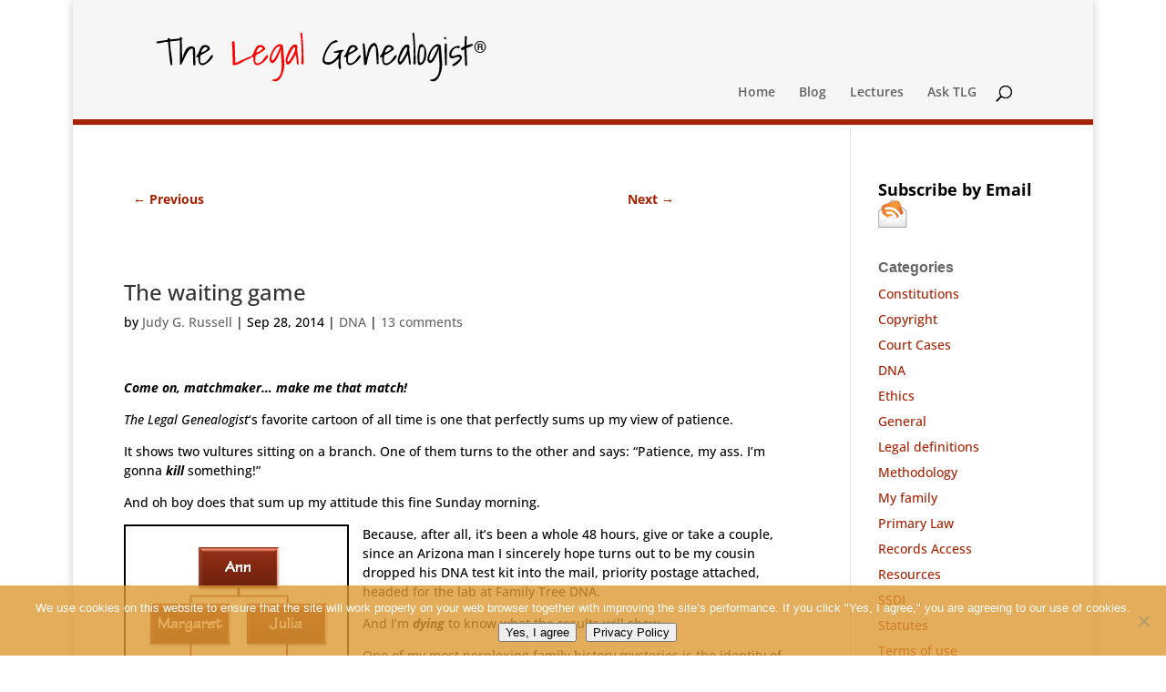

--- FILE ---
content_type: text/html; charset=utf-8
request_url: https://www.google.com/recaptcha/api2/anchor?ar=1&k=6Ld3IksnAAAAAFq8Iv_fCS1qLcqzxnvDYzPsO9rI&co=aHR0cHM6Ly93d3cubGVnYWxnZW5lYWxvZ2lzdC5jb206NDQz&hl=en&v=7gg7H51Q-naNfhmCP3_R47ho&size=invisible&anchor-ms=20000&execute-ms=30000&cb=cua7e3qkgkov
body_size: 48216
content:
<!DOCTYPE HTML><html dir="ltr" lang="en"><head><meta http-equiv="Content-Type" content="text/html; charset=UTF-8">
<meta http-equiv="X-UA-Compatible" content="IE=edge">
<title>reCAPTCHA</title>
<style type="text/css">
/* cyrillic-ext */
@font-face {
  font-family: 'Roboto';
  font-style: normal;
  font-weight: 400;
  font-stretch: 100%;
  src: url(//fonts.gstatic.com/s/roboto/v48/KFO7CnqEu92Fr1ME7kSn66aGLdTylUAMa3GUBHMdazTgWw.woff2) format('woff2');
  unicode-range: U+0460-052F, U+1C80-1C8A, U+20B4, U+2DE0-2DFF, U+A640-A69F, U+FE2E-FE2F;
}
/* cyrillic */
@font-face {
  font-family: 'Roboto';
  font-style: normal;
  font-weight: 400;
  font-stretch: 100%;
  src: url(//fonts.gstatic.com/s/roboto/v48/KFO7CnqEu92Fr1ME7kSn66aGLdTylUAMa3iUBHMdazTgWw.woff2) format('woff2');
  unicode-range: U+0301, U+0400-045F, U+0490-0491, U+04B0-04B1, U+2116;
}
/* greek-ext */
@font-face {
  font-family: 'Roboto';
  font-style: normal;
  font-weight: 400;
  font-stretch: 100%;
  src: url(//fonts.gstatic.com/s/roboto/v48/KFO7CnqEu92Fr1ME7kSn66aGLdTylUAMa3CUBHMdazTgWw.woff2) format('woff2');
  unicode-range: U+1F00-1FFF;
}
/* greek */
@font-face {
  font-family: 'Roboto';
  font-style: normal;
  font-weight: 400;
  font-stretch: 100%;
  src: url(//fonts.gstatic.com/s/roboto/v48/KFO7CnqEu92Fr1ME7kSn66aGLdTylUAMa3-UBHMdazTgWw.woff2) format('woff2');
  unicode-range: U+0370-0377, U+037A-037F, U+0384-038A, U+038C, U+038E-03A1, U+03A3-03FF;
}
/* math */
@font-face {
  font-family: 'Roboto';
  font-style: normal;
  font-weight: 400;
  font-stretch: 100%;
  src: url(//fonts.gstatic.com/s/roboto/v48/KFO7CnqEu92Fr1ME7kSn66aGLdTylUAMawCUBHMdazTgWw.woff2) format('woff2');
  unicode-range: U+0302-0303, U+0305, U+0307-0308, U+0310, U+0312, U+0315, U+031A, U+0326-0327, U+032C, U+032F-0330, U+0332-0333, U+0338, U+033A, U+0346, U+034D, U+0391-03A1, U+03A3-03A9, U+03B1-03C9, U+03D1, U+03D5-03D6, U+03F0-03F1, U+03F4-03F5, U+2016-2017, U+2034-2038, U+203C, U+2040, U+2043, U+2047, U+2050, U+2057, U+205F, U+2070-2071, U+2074-208E, U+2090-209C, U+20D0-20DC, U+20E1, U+20E5-20EF, U+2100-2112, U+2114-2115, U+2117-2121, U+2123-214F, U+2190, U+2192, U+2194-21AE, U+21B0-21E5, U+21F1-21F2, U+21F4-2211, U+2213-2214, U+2216-22FF, U+2308-230B, U+2310, U+2319, U+231C-2321, U+2336-237A, U+237C, U+2395, U+239B-23B7, U+23D0, U+23DC-23E1, U+2474-2475, U+25AF, U+25B3, U+25B7, U+25BD, U+25C1, U+25CA, U+25CC, U+25FB, U+266D-266F, U+27C0-27FF, U+2900-2AFF, U+2B0E-2B11, U+2B30-2B4C, U+2BFE, U+3030, U+FF5B, U+FF5D, U+1D400-1D7FF, U+1EE00-1EEFF;
}
/* symbols */
@font-face {
  font-family: 'Roboto';
  font-style: normal;
  font-weight: 400;
  font-stretch: 100%;
  src: url(//fonts.gstatic.com/s/roboto/v48/KFO7CnqEu92Fr1ME7kSn66aGLdTylUAMaxKUBHMdazTgWw.woff2) format('woff2');
  unicode-range: U+0001-000C, U+000E-001F, U+007F-009F, U+20DD-20E0, U+20E2-20E4, U+2150-218F, U+2190, U+2192, U+2194-2199, U+21AF, U+21E6-21F0, U+21F3, U+2218-2219, U+2299, U+22C4-22C6, U+2300-243F, U+2440-244A, U+2460-24FF, U+25A0-27BF, U+2800-28FF, U+2921-2922, U+2981, U+29BF, U+29EB, U+2B00-2BFF, U+4DC0-4DFF, U+FFF9-FFFB, U+10140-1018E, U+10190-1019C, U+101A0, U+101D0-101FD, U+102E0-102FB, U+10E60-10E7E, U+1D2C0-1D2D3, U+1D2E0-1D37F, U+1F000-1F0FF, U+1F100-1F1AD, U+1F1E6-1F1FF, U+1F30D-1F30F, U+1F315, U+1F31C, U+1F31E, U+1F320-1F32C, U+1F336, U+1F378, U+1F37D, U+1F382, U+1F393-1F39F, U+1F3A7-1F3A8, U+1F3AC-1F3AF, U+1F3C2, U+1F3C4-1F3C6, U+1F3CA-1F3CE, U+1F3D4-1F3E0, U+1F3ED, U+1F3F1-1F3F3, U+1F3F5-1F3F7, U+1F408, U+1F415, U+1F41F, U+1F426, U+1F43F, U+1F441-1F442, U+1F444, U+1F446-1F449, U+1F44C-1F44E, U+1F453, U+1F46A, U+1F47D, U+1F4A3, U+1F4B0, U+1F4B3, U+1F4B9, U+1F4BB, U+1F4BF, U+1F4C8-1F4CB, U+1F4D6, U+1F4DA, U+1F4DF, U+1F4E3-1F4E6, U+1F4EA-1F4ED, U+1F4F7, U+1F4F9-1F4FB, U+1F4FD-1F4FE, U+1F503, U+1F507-1F50B, U+1F50D, U+1F512-1F513, U+1F53E-1F54A, U+1F54F-1F5FA, U+1F610, U+1F650-1F67F, U+1F687, U+1F68D, U+1F691, U+1F694, U+1F698, U+1F6AD, U+1F6B2, U+1F6B9-1F6BA, U+1F6BC, U+1F6C6-1F6CF, U+1F6D3-1F6D7, U+1F6E0-1F6EA, U+1F6F0-1F6F3, U+1F6F7-1F6FC, U+1F700-1F7FF, U+1F800-1F80B, U+1F810-1F847, U+1F850-1F859, U+1F860-1F887, U+1F890-1F8AD, U+1F8B0-1F8BB, U+1F8C0-1F8C1, U+1F900-1F90B, U+1F93B, U+1F946, U+1F984, U+1F996, U+1F9E9, U+1FA00-1FA6F, U+1FA70-1FA7C, U+1FA80-1FA89, U+1FA8F-1FAC6, U+1FACE-1FADC, U+1FADF-1FAE9, U+1FAF0-1FAF8, U+1FB00-1FBFF;
}
/* vietnamese */
@font-face {
  font-family: 'Roboto';
  font-style: normal;
  font-weight: 400;
  font-stretch: 100%;
  src: url(//fonts.gstatic.com/s/roboto/v48/KFO7CnqEu92Fr1ME7kSn66aGLdTylUAMa3OUBHMdazTgWw.woff2) format('woff2');
  unicode-range: U+0102-0103, U+0110-0111, U+0128-0129, U+0168-0169, U+01A0-01A1, U+01AF-01B0, U+0300-0301, U+0303-0304, U+0308-0309, U+0323, U+0329, U+1EA0-1EF9, U+20AB;
}
/* latin-ext */
@font-face {
  font-family: 'Roboto';
  font-style: normal;
  font-weight: 400;
  font-stretch: 100%;
  src: url(//fonts.gstatic.com/s/roboto/v48/KFO7CnqEu92Fr1ME7kSn66aGLdTylUAMa3KUBHMdazTgWw.woff2) format('woff2');
  unicode-range: U+0100-02BA, U+02BD-02C5, U+02C7-02CC, U+02CE-02D7, U+02DD-02FF, U+0304, U+0308, U+0329, U+1D00-1DBF, U+1E00-1E9F, U+1EF2-1EFF, U+2020, U+20A0-20AB, U+20AD-20C0, U+2113, U+2C60-2C7F, U+A720-A7FF;
}
/* latin */
@font-face {
  font-family: 'Roboto';
  font-style: normal;
  font-weight: 400;
  font-stretch: 100%;
  src: url(//fonts.gstatic.com/s/roboto/v48/KFO7CnqEu92Fr1ME7kSn66aGLdTylUAMa3yUBHMdazQ.woff2) format('woff2');
  unicode-range: U+0000-00FF, U+0131, U+0152-0153, U+02BB-02BC, U+02C6, U+02DA, U+02DC, U+0304, U+0308, U+0329, U+2000-206F, U+20AC, U+2122, U+2191, U+2193, U+2212, U+2215, U+FEFF, U+FFFD;
}
/* cyrillic-ext */
@font-face {
  font-family: 'Roboto';
  font-style: normal;
  font-weight: 500;
  font-stretch: 100%;
  src: url(//fonts.gstatic.com/s/roboto/v48/KFO7CnqEu92Fr1ME7kSn66aGLdTylUAMa3GUBHMdazTgWw.woff2) format('woff2');
  unicode-range: U+0460-052F, U+1C80-1C8A, U+20B4, U+2DE0-2DFF, U+A640-A69F, U+FE2E-FE2F;
}
/* cyrillic */
@font-face {
  font-family: 'Roboto';
  font-style: normal;
  font-weight: 500;
  font-stretch: 100%;
  src: url(//fonts.gstatic.com/s/roboto/v48/KFO7CnqEu92Fr1ME7kSn66aGLdTylUAMa3iUBHMdazTgWw.woff2) format('woff2');
  unicode-range: U+0301, U+0400-045F, U+0490-0491, U+04B0-04B1, U+2116;
}
/* greek-ext */
@font-face {
  font-family: 'Roboto';
  font-style: normal;
  font-weight: 500;
  font-stretch: 100%;
  src: url(//fonts.gstatic.com/s/roboto/v48/KFO7CnqEu92Fr1ME7kSn66aGLdTylUAMa3CUBHMdazTgWw.woff2) format('woff2');
  unicode-range: U+1F00-1FFF;
}
/* greek */
@font-face {
  font-family: 'Roboto';
  font-style: normal;
  font-weight: 500;
  font-stretch: 100%;
  src: url(//fonts.gstatic.com/s/roboto/v48/KFO7CnqEu92Fr1ME7kSn66aGLdTylUAMa3-UBHMdazTgWw.woff2) format('woff2');
  unicode-range: U+0370-0377, U+037A-037F, U+0384-038A, U+038C, U+038E-03A1, U+03A3-03FF;
}
/* math */
@font-face {
  font-family: 'Roboto';
  font-style: normal;
  font-weight: 500;
  font-stretch: 100%;
  src: url(//fonts.gstatic.com/s/roboto/v48/KFO7CnqEu92Fr1ME7kSn66aGLdTylUAMawCUBHMdazTgWw.woff2) format('woff2');
  unicode-range: U+0302-0303, U+0305, U+0307-0308, U+0310, U+0312, U+0315, U+031A, U+0326-0327, U+032C, U+032F-0330, U+0332-0333, U+0338, U+033A, U+0346, U+034D, U+0391-03A1, U+03A3-03A9, U+03B1-03C9, U+03D1, U+03D5-03D6, U+03F0-03F1, U+03F4-03F5, U+2016-2017, U+2034-2038, U+203C, U+2040, U+2043, U+2047, U+2050, U+2057, U+205F, U+2070-2071, U+2074-208E, U+2090-209C, U+20D0-20DC, U+20E1, U+20E5-20EF, U+2100-2112, U+2114-2115, U+2117-2121, U+2123-214F, U+2190, U+2192, U+2194-21AE, U+21B0-21E5, U+21F1-21F2, U+21F4-2211, U+2213-2214, U+2216-22FF, U+2308-230B, U+2310, U+2319, U+231C-2321, U+2336-237A, U+237C, U+2395, U+239B-23B7, U+23D0, U+23DC-23E1, U+2474-2475, U+25AF, U+25B3, U+25B7, U+25BD, U+25C1, U+25CA, U+25CC, U+25FB, U+266D-266F, U+27C0-27FF, U+2900-2AFF, U+2B0E-2B11, U+2B30-2B4C, U+2BFE, U+3030, U+FF5B, U+FF5D, U+1D400-1D7FF, U+1EE00-1EEFF;
}
/* symbols */
@font-face {
  font-family: 'Roboto';
  font-style: normal;
  font-weight: 500;
  font-stretch: 100%;
  src: url(//fonts.gstatic.com/s/roboto/v48/KFO7CnqEu92Fr1ME7kSn66aGLdTylUAMaxKUBHMdazTgWw.woff2) format('woff2');
  unicode-range: U+0001-000C, U+000E-001F, U+007F-009F, U+20DD-20E0, U+20E2-20E4, U+2150-218F, U+2190, U+2192, U+2194-2199, U+21AF, U+21E6-21F0, U+21F3, U+2218-2219, U+2299, U+22C4-22C6, U+2300-243F, U+2440-244A, U+2460-24FF, U+25A0-27BF, U+2800-28FF, U+2921-2922, U+2981, U+29BF, U+29EB, U+2B00-2BFF, U+4DC0-4DFF, U+FFF9-FFFB, U+10140-1018E, U+10190-1019C, U+101A0, U+101D0-101FD, U+102E0-102FB, U+10E60-10E7E, U+1D2C0-1D2D3, U+1D2E0-1D37F, U+1F000-1F0FF, U+1F100-1F1AD, U+1F1E6-1F1FF, U+1F30D-1F30F, U+1F315, U+1F31C, U+1F31E, U+1F320-1F32C, U+1F336, U+1F378, U+1F37D, U+1F382, U+1F393-1F39F, U+1F3A7-1F3A8, U+1F3AC-1F3AF, U+1F3C2, U+1F3C4-1F3C6, U+1F3CA-1F3CE, U+1F3D4-1F3E0, U+1F3ED, U+1F3F1-1F3F3, U+1F3F5-1F3F7, U+1F408, U+1F415, U+1F41F, U+1F426, U+1F43F, U+1F441-1F442, U+1F444, U+1F446-1F449, U+1F44C-1F44E, U+1F453, U+1F46A, U+1F47D, U+1F4A3, U+1F4B0, U+1F4B3, U+1F4B9, U+1F4BB, U+1F4BF, U+1F4C8-1F4CB, U+1F4D6, U+1F4DA, U+1F4DF, U+1F4E3-1F4E6, U+1F4EA-1F4ED, U+1F4F7, U+1F4F9-1F4FB, U+1F4FD-1F4FE, U+1F503, U+1F507-1F50B, U+1F50D, U+1F512-1F513, U+1F53E-1F54A, U+1F54F-1F5FA, U+1F610, U+1F650-1F67F, U+1F687, U+1F68D, U+1F691, U+1F694, U+1F698, U+1F6AD, U+1F6B2, U+1F6B9-1F6BA, U+1F6BC, U+1F6C6-1F6CF, U+1F6D3-1F6D7, U+1F6E0-1F6EA, U+1F6F0-1F6F3, U+1F6F7-1F6FC, U+1F700-1F7FF, U+1F800-1F80B, U+1F810-1F847, U+1F850-1F859, U+1F860-1F887, U+1F890-1F8AD, U+1F8B0-1F8BB, U+1F8C0-1F8C1, U+1F900-1F90B, U+1F93B, U+1F946, U+1F984, U+1F996, U+1F9E9, U+1FA00-1FA6F, U+1FA70-1FA7C, U+1FA80-1FA89, U+1FA8F-1FAC6, U+1FACE-1FADC, U+1FADF-1FAE9, U+1FAF0-1FAF8, U+1FB00-1FBFF;
}
/* vietnamese */
@font-face {
  font-family: 'Roboto';
  font-style: normal;
  font-weight: 500;
  font-stretch: 100%;
  src: url(//fonts.gstatic.com/s/roboto/v48/KFO7CnqEu92Fr1ME7kSn66aGLdTylUAMa3OUBHMdazTgWw.woff2) format('woff2');
  unicode-range: U+0102-0103, U+0110-0111, U+0128-0129, U+0168-0169, U+01A0-01A1, U+01AF-01B0, U+0300-0301, U+0303-0304, U+0308-0309, U+0323, U+0329, U+1EA0-1EF9, U+20AB;
}
/* latin-ext */
@font-face {
  font-family: 'Roboto';
  font-style: normal;
  font-weight: 500;
  font-stretch: 100%;
  src: url(//fonts.gstatic.com/s/roboto/v48/KFO7CnqEu92Fr1ME7kSn66aGLdTylUAMa3KUBHMdazTgWw.woff2) format('woff2');
  unicode-range: U+0100-02BA, U+02BD-02C5, U+02C7-02CC, U+02CE-02D7, U+02DD-02FF, U+0304, U+0308, U+0329, U+1D00-1DBF, U+1E00-1E9F, U+1EF2-1EFF, U+2020, U+20A0-20AB, U+20AD-20C0, U+2113, U+2C60-2C7F, U+A720-A7FF;
}
/* latin */
@font-face {
  font-family: 'Roboto';
  font-style: normal;
  font-weight: 500;
  font-stretch: 100%;
  src: url(//fonts.gstatic.com/s/roboto/v48/KFO7CnqEu92Fr1ME7kSn66aGLdTylUAMa3yUBHMdazQ.woff2) format('woff2');
  unicode-range: U+0000-00FF, U+0131, U+0152-0153, U+02BB-02BC, U+02C6, U+02DA, U+02DC, U+0304, U+0308, U+0329, U+2000-206F, U+20AC, U+2122, U+2191, U+2193, U+2212, U+2215, U+FEFF, U+FFFD;
}
/* cyrillic-ext */
@font-face {
  font-family: 'Roboto';
  font-style: normal;
  font-weight: 900;
  font-stretch: 100%;
  src: url(//fonts.gstatic.com/s/roboto/v48/KFO7CnqEu92Fr1ME7kSn66aGLdTylUAMa3GUBHMdazTgWw.woff2) format('woff2');
  unicode-range: U+0460-052F, U+1C80-1C8A, U+20B4, U+2DE0-2DFF, U+A640-A69F, U+FE2E-FE2F;
}
/* cyrillic */
@font-face {
  font-family: 'Roboto';
  font-style: normal;
  font-weight: 900;
  font-stretch: 100%;
  src: url(//fonts.gstatic.com/s/roboto/v48/KFO7CnqEu92Fr1ME7kSn66aGLdTylUAMa3iUBHMdazTgWw.woff2) format('woff2');
  unicode-range: U+0301, U+0400-045F, U+0490-0491, U+04B0-04B1, U+2116;
}
/* greek-ext */
@font-face {
  font-family: 'Roboto';
  font-style: normal;
  font-weight: 900;
  font-stretch: 100%;
  src: url(//fonts.gstatic.com/s/roboto/v48/KFO7CnqEu92Fr1ME7kSn66aGLdTylUAMa3CUBHMdazTgWw.woff2) format('woff2');
  unicode-range: U+1F00-1FFF;
}
/* greek */
@font-face {
  font-family: 'Roboto';
  font-style: normal;
  font-weight: 900;
  font-stretch: 100%;
  src: url(//fonts.gstatic.com/s/roboto/v48/KFO7CnqEu92Fr1ME7kSn66aGLdTylUAMa3-UBHMdazTgWw.woff2) format('woff2');
  unicode-range: U+0370-0377, U+037A-037F, U+0384-038A, U+038C, U+038E-03A1, U+03A3-03FF;
}
/* math */
@font-face {
  font-family: 'Roboto';
  font-style: normal;
  font-weight: 900;
  font-stretch: 100%;
  src: url(//fonts.gstatic.com/s/roboto/v48/KFO7CnqEu92Fr1ME7kSn66aGLdTylUAMawCUBHMdazTgWw.woff2) format('woff2');
  unicode-range: U+0302-0303, U+0305, U+0307-0308, U+0310, U+0312, U+0315, U+031A, U+0326-0327, U+032C, U+032F-0330, U+0332-0333, U+0338, U+033A, U+0346, U+034D, U+0391-03A1, U+03A3-03A9, U+03B1-03C9, U+03D1, U+03D5-03D6, U+03F0-03F1, U+03F4-03F5, U+2016-2017, U+2034-2038, U+203C, U+2040, U+2043, U+2047, U+2050, U+2057, U+205F, U+2070-2071, U+2074-208E, U+2090-209C, U+20D0-20DC, U+20E1, U+20E5-20EF, U+2100-2112, U+2114-2115, U+2117-2121, U+2123-214F, U+2190, U+2192, U+2194-21AE, U+21B0-21E5, U+21F1-21F2, U+21F4-2211, U+2213-2214, U+2216-22FF, U+2308-230B, U+2310, U+2319, U+231C-2321, U+2336-237A, U+237C, U+2395, U+239B-23B7, U+23D0, U+23DC-23E1, U+2474-2475, U+25AF, U+25B3, U+25B7, U+25BD, U+25C1, U+25CA, U+25CC, U+25FB, U+266D-266F, U+27C0-27FF, U+2900-2AFF, U+2B0E-2B11, U+2B30-2B4C, U+2BFE, U+3030, U+FF5B, U+FF5D, U+1D400-1D7FF, U+1EE00-1EEFF;
}
/* symbols */
@font-face {
  font-family: 'Roboto';
  font-style: normal;
  font-weight: 900;
  font-stretch: 100%;
  src: url(//fonts.gstatic.com/s/roboto/v48/KFO7CnqEu92Fr1ME7kSn66aGLdTylUAMaxKUBHMdazTgWw.woff2) format('woff2');
  unicode-range: U+0001-000C, U+000E-001F, U+007F-009F, U+20DD-20E0, U+20E2-20E4, U+2150-218F, U+2190, U+2192, U+2194-2199, U+21AF, U+21E6-21F0, U+21F3, U+2218-2219, U+2299, U+22C4-22C6, U+2300-243F, U+2440-244A, U+2460-24FF, U+25A0-27BF, U+2800-28FF, U+2921-2922, U+2981, U+29BF, U+29EB, U+2B00-2BFF, U+4DC0-4DFF, U+FFF9-FFFB, U+10140-1018E, U+10190-1019C, U+101A0, U+101D0-101FD, U+102E0-102FB, U+10E60-10E7E, U+1D2C0-1D2D3, U+1D2E0-1D37F, U+1F000-1F0FF, U+1F100-1F1AD, U+1F1E6-1F1FF, U+1F30D-1F30F, U+1F315, U+1F31C, U+1F31E, U+1F320-1F32C, U+1F336, U+1F378, U+1F37D, U+1F382, U+1F393-1F39F, U+1F3A7-1F3A8, U+1F3AC-1F3AF, U+1F3C2, U+1F3C4-1F3C6, U+1F3CA-1F3CE, U+1F3D4-1F3E0, U+1F3ED, U+1F3F1-1F3F3, U+1F3F5-1F3F7, U+1F408, U+1F415, U+1F41F, U+1F426, U+1F43F, U+1F441-1F442, U+1F444, U+1F446-1F449, U+1F44C-1F44E, U+1F453, U+1F46A, U+1F47D, U+1F4A3, U+1F4B0, U+1F4B3, U+1F4B9, U+1F4BB, U+1F4BF, U+1F4C8-1F4CB, U+1F4D6, U+1F4DA, U+1F4DF, U+1F4E3-1F4E6, U+1F4EA-1F4ED, U+1F4F7, U+1F4F9-1F4FB, U+1F4FD-1F4FE, U+1F503, U+1F507-1F50B, U+1F50D, U+1F512-1F513, U+1F53E-1F54A, U+1F54F-1F5FA, U+1F610, U+1F650-1F67F, U+1F687, U+1F68D, U+1F691, U+1F694, U+1F698, U+1F6AD, U+1F6B2, U+1F6B9-1F6BA, U+1F6BC, U+1F6C6-1F6CF, U+1F6D3-1F6D7, U+1F6E0-1F6EA, U+1F6F0-1F6F3, U+1F6F7-1F6FC, U+1F700-1F7FF, U+1F800-1F80B, U+1F810-1F847, U+1F850-1F859, U+1F860-1F887, U+1F890-1F8AD, U+1F8B0-1F8BB, U+1F8C0-1F8C1, U+1F900-1F90B, U+1F93B, U+1F946, U+1F984, U+1F996, U+1F9E9, U+1FA00-1FA6F, U+1FA70-1FA7C, U+1FA80-1FA89, U+1FA8F-1FAC6, U+1FACE-1FADC, U+1FADF-1FAE9, U+1FAF0-1FAF8, U+1FB00-1FBFF;
}
/* vietnamese */
@font-face {
  font-family: 'Roboto';
  font-style: normal;
  font-weight: 900;
  font-stretch: 100%;
  src: url(//fonts.gstatic.com/s/roboto/v48/KFO7CnqEu92Fr1ME7kSn66aGLdTylUAMa3OUBHMdazTgWw.woff2) format('woff2');
  unicode-range: U+0102-0103, U+0110-0111, U+0128-0129, U+0168-0169, U+01A0-01A1, U+01AF-01B0, U+0300-0301, U+0303-0304, U+0308-0309, U+0323, U+0329, U+1EA0-1EF9, U+20AB;
}
/* latin-ext */
@font-face {
  font-family: 'Roboto';
  font-style: normal;
  font-weight: 900;
  font-stretch: 100%;
  src: url(//fonts.gstatic.com/s/roboto/v48/KFO7CnqEu92Fr1ME7kSn66aGLdTylUAMa3KUBHMdazTgWw.woff2) format('woff2');
  unicode-range: U+0100-02BA, U+02BD-02C5, U+02C7-02CC, U+02CE-02D7, U+02DD-02FF, U+0304, U+0308, U+0329, U+1D00-1DBF, U+1E00-1E9F, U+1EF2-1EFF, U+2020, U+20A0-20AB, U+20AD-20C0, U+2113, U+2C60-2C7F, U+A720-A7FF;
}
/* latin */
@font-face {
  font-family: 'Roboto';
  font-style: normal;
  font-weight: 900;
  font-stretch: 100%;
  src: url(//fonts.gstatic.com/s/roboto/v48/KFO7CnqEu92Fr1ME7kSn66aGLdTylUAMa3yUBHMdazQ.woff2) format('woff2');
  unicode-range: U+0000-00FF, U+0131, U+0152-0153, U+02BB-02BC, U+02C6, U+02DA, U+02DC, U+0304, U+0308, U+0329, U+2000-206F, U+20AC, U+2122, U+2191, U+2193, U+2212, U+2215, U+FEFF, U+FFFD;
}

</style>
<link rel="stylesheet" type="text/css" href="https://www.gstatic.com/recaptcha/releases/7gg7H51Q-naNfhmCP3_R47ho/styles__ltr.css">
<script nonce="pNAL6OlYAlULmzPg7ftAJw" type="text/javascript">window['__recaptcha_api'] = 'https://www.google.com/recaptcha/api2/';</script>
<script type="text/javascript" src="https://www.gstatic.com/recaptcha/releases/7gg7H51Q-naNfhmCP3_R47ho/recaptcha__en.js" nonce="pNAL6OlYAlULmzPg7ftAJw">
      
    </script></head>
<body><div id="rc-anchor-alert" class="rc-anchor-alert"></div>
<input type="hidden" id="recaptcha-token" value="[base64]">
<script type="text/javascript" nonce="pNAL6OlYAlULmzPg7ftAJw">
      recaptcha.anchor.Main.init("[\x22ainput\x22,[\x22bgdata\x22,\x22\x22,\[base64]/[base64]/bmV3IFpbdF0obVswXSk6Sz09Mj9uZXcgWlt0XShtWzBdLG1bMV0pOks9PTM/bmV3IFpbdF0obVswXSxtWzFdLG1bMl0pOks9PTQ/[base64]/[base64]/[base64]/[base64]/[base64]/[base64]/[base64]/[base64]/[base64]/[base64]/[base64]/[base64]/[base64]/[base64]\\u003d\\u003d\x22,\[base64]\\u003d\x22,\x22R3/CuMKmJ8KLfsKiJl4Uwopfw4wcS8OKwpbCssOqwqh/[base64]/DkxvDizfDuMOnwqJ8w4DCjcOMwppZwqpHwpgbwoYFw4nDjsKXfCrDoC7CkyvCgcOSdMOFU8KFBMO9ecOGDsKhDhhzfCXChMKtGcOkwrMBAzYwDcONwqZcLcOaO8OEHsKLwq/DlMO6wpw+e8OEHQ7CszLDsnXCsm7Ck2NdwoE/bWgOa8K0wrrDp0LDsjIHw4XCgFnDtsOcT8KHwqN7wpHDucKRwoQTwrrCmsKMw4JAw5hIwrLDiMOQw6XCnSLDlxnChcOmfQbCuMKdBMOIwr/ColjDqMKsw5JdTsKYw7EZPcOXa8KrwrUWM8KAw5fDv8OuVAfCnG/DsVMYwrUAWlV+JRbDjWPCs8OSPz9Bw7Qowo17w4zDn8Kkw5kgPMKYw7p9wpAHwrnChzvDu33CjcKcw6XDv3bCkMOawp7Chj3ChsOjb8KoLw7CoR7CkVfDm8OcNFR7woXDqcO6w5doSANmwqfDq3fDvcKHZTTCtsOYw7DCtsK5wp/CnsKrwpc8wrvCrH/Coj3CrVLDmcK+ODHDpsK9CsOLZMOgG2h7w4LCnUnDnhMBw7nCpsOmwpVxGcK8Lx1xHMK8w6YgwqfClsOcHMKXcSprwr/Du2vDoEo4FynDjMOIwq5xw4BcwoLCqGnCucOvYcOSwq4VJsOnDMKgw4TDpWE1KsODQ0nCtBHDpRU0XMOiw6PDmH8iT8KOwr9AEcOMXBjCgMKAIsKnRcOeCyjChMOTC8OsJEcQaFfDpsKML8KVwrlpA2dCw5UNesKdw7/DpcOUNsKdwqZtU0/DokXCs0tdFMK0McOdw6/DrjvDpsKCO8OACEXCrcODCX8+eDDCjC/CisOgw5PDuTbDl0lxw4x6QjI9AlR4acK7worDgA/CggTDpMOGw6cMwoBvwp4NdcK7YcOgw6V/DRwpfF7DikQFbsOswrZDwr/ClMONSsKdwqDCicORwoPCmcOPPsKJwpN6TMOJwrDCpMOwwrDDl8O3w6s2KcK6bsOEw6/DscKPw5lLwrjDgMO7ey48ExVyw7Z/[base64]/DjcOXPFXCocK/OznCv8OcPXY+w6fCgEzCrsO7fsKkbSnCocKHw7vDuMKwwrnDuR4Ia1BBa8KUOm9KwrU+dMOtwqZhFGh+w5/CiTc3CwZow4rDgsO5MMOtw6hVw65Ow7MUwpDDv0hACTppFC9+IXbCi8OjaQYgBnrDg0DDmAHDsMORDXdNNEEqU8KvwrfDtG57ADIZw6DCmMOEGMOZw7A6XMK/eX0LJV/[base64]/[base64]/DkMKPw57DmcKFFcKHfhk9PicsdCHDg8K7EVkSLsKRdXzCjMK8w7vCrEARw6LCm8OaGi4cwpAyPcKOUcKtXT3CtcKxwowVPG3DqcOHF8K+w7sAwr3DsT/[base64]/CrMK/wonDp8KqS8Ogwr0swqI/w5XCuMO8eRlfbC0DwoNjwrYcw6vCgcK7w47DkyLDoWzDocKxIQTCrcKibsOnUMKuSMKYTgXDscKdwpQ/wqXDmk1HNXjCgsKiw59wdsKzVBbCqBjCtiI6woMqER5jw6lpRMOQASbDrCfCvMK7w7x7wpkQw4LCiU/DlMKFwr1awohcwphMwrwETyfCnsO9w5gqAMOhd8Oiwp9SAAJraCooKcK5w5c1w67DslJNwpnDg00Zf8K3OMKMbcKLQMKQwrFLE8Odw5oHworDoCdmw7QjFsKwwrw2ODFrwqMgKGnDhHEEwq9/McOnw7PCqsKCBWhbwpREGj7CpTbDqsKLw5hVwp9fw47DoF3CksOSwrnDgMO6ej4aw7XCqnfCscOBdxHDq8OYEsK0wqHCgBrCncO1CMOxJ0/CiXEKwo/[base64]/CgMK/W3jDrMKKw55Mwp4vDVUxRMORVxM+wqbCq8OjEwJpRSNoG8OKYsOOMjfCrQIJU8KEEsOFKAYhw5jDs8OESsOsw4BEKVvDq2F1WEXDvcOmw6PDrjvChSrDs13Cg8OFFAspQ8KNUwNOwpAYwqXCuMOgIMK+asKlPilhwqvCrX8XPcKTw7rCk8KGL8Knw5/DiMOSGnABIsKGQsOcwrLCnnvDjMKqQTXCscOkFDzDh8OYemkYwrJ+wo8gwrPCuVPDvMOew5A1ecOWEcOQHcKUTsORbcOdasKVI8Kzw68wwpwkwoY8woRefsK3IVjCqsKmNnUhZRoGOsOhW8KxN8KXwplqekzCtS/Csl3Du8K/[base64]/DnQh0w6JIwo5Nw6tqwq7CuzwFTcKZX8Orw6/CqsOCw5NPwp/Do8O1wrXDtnEpwpgqwrzDjyDCiizDl3LCliPChsOww5DCgsO2HmQawoFhw73CnmnCnMKew6PCjwdQfm/DmMOuHHUABMKAVSURwoHDrTjCn8KcSlDCosOiC8O6w5PCicOEw4rDk8KiwpDCs0Rbwr0qEcK3wogxwqpmwp7CninDk8KaXh/CqcOTX3HDmsOWUUJjEsO4FsK2wqnCiMOxw63Dh2IULnTDr8Ktw6B/wp3Du1TCmsKRw67Dt8O4w7M4w6DDqMK1RifDtzBeCjTDnSJdw5wBOErDmG/Co8KwRjzDusKYwpFEBAhiL8OLAMK8w5XDsMKxwqPCp0sNU3XCjsO9I8K3wolbbSLCs8KFwqvDkTQdfzrDhsOpVsOawpDCuWtmwpBbwpzCnMOBbsOuw6PCiF/CsyNRw5jDvj51wrPDisK3wr7CrcK0fcObwp/[base64]/[base64]/w7w7OMKow47CsmHDssOywoLDisOtw7kXO8OBwpt1w5s2wrFee8O0HMOiw6TDnsK9w6/DtmHCoMO8w67DtMKyw7sASWsZwpbCuETDkcKyclFQXMOecyNhw6bDpcOWw5bDnTdcwq4Jw513woPDlcOkLnYDw6TCk8OsV8OVw6JABhLDvsOkSw9Aw6psb8Oswp/DjT/DkW7Cg8OAR23Dl8O+w6fDisORaXDCs8KTw7QuXWnCj8KQwogBwrHCrktjZSTDlALCusKIbT7Dk8OZHVtAYcOXKcKGeMOjwocDwq/Cn2lOe8KNDcOMXMKeMcO4BmTCokbCqm3DscKUP8OyH8KPw71rbMKBKMOxwrYRwpMaBlQbe8OoWC/Ch8KcwqnDosKcw4LCv8OxNcKgbMOMNMOlPMOMwpJ4w5jClTTClkJvfVvCg8KVa13DonUnV2PDkEw0wrUSFsKHe0rChwxow6IywpLDpkLCvMO5w60lw783w7NeWw7DrcKVwphffhsAwpLCn2vCgMOtMMK2XcO7wp3DkxtUHVB/Tm3DkX3CgifDrXnDp1MweT0+bsKkODPCnHvCpG3DucK3wofDq8O9IsO7wr0WJMOFOMODwpXCm2jCkzBwGcKdwp00JmBDaDgJIsOnHGzDpcOtw6Ikw5Z1woxPAAXCmDjDi8OJw7DCqn4+w7fCiXtRw4PCjDjDrxR9OjXDgMOUw4/[base64]/[base64]/Dm8KKwozDg8KWe8KyZGYjwqbCpVNDwr0KYcKGOHXDmMOpw4zCoMOEw4jCr8OIKMKaXMO/w6zCpHTCkcKAwqp6XGZWwrPDkcOMXcO3NsKtEMK3wq9mOWghbgdvZkLDhy/DiGPCpMKAwqjChmjDmMOQXcKIesOTNTcew6kRHlMlwpQ5wpvCtsOTwoFdR0bDucONwpnCuFbDqcKvwoprYcOywqcyHsOMSxTCiy1GwoFVS27DuAXDkyrDqMO9LcKvDHHDhMOLw6/[base64]/[base64]/w4PCiFPDtcOCRcK/[base64]/[base64]/wroxED/DrcOlwp3CscKLGUbDpsK9wpHDhG4Rw7M9w5E/w4N/HG4Nw6vDn8KNBHlgwpxwaW4DeMKrSsKowqFJVjDDpcOuZiPDoHkAMsOgLkfDisOrOsKBC2JafxHDkMK5BSdLwqvCm1fCj8O/BFjDkMKvBihiw492wrkiw5ohw7VSRsOLD0/DiMKXJ8OiOGtZw4/[base64]/Ci8KBw4TCgMOiw7DDnsOSbCQHw4BbIcOyJhXDo8KrRXnDh2Ace8K4EMK5b8Kmw4Vjw64gw6xlw5BUMmYZLRXCs3oRwpnCu8O6fTXDpgHDjMOfw49/wprDmwrDusOdEMKDDSUWHMOhfcKlPxHCp3/CrHhCZ8Kmw57CisKIwpjDqzPDtMOnw7LDiUfCuyBiw781w54EwqFmw5LDosK9wozDv8OMwpM/UBZ2M1vCvMOswogIccKMCkM1w74nw5PDosK2wpI+w45dwqvCqsOsw5LDhcO/wpA6OHvCuFfCuj9rw5AZw4RAw4bDimgEwqsnZ8KbSsKawoTCnRMXcMO+J8OswrVuw51ww6kQw6DDrWsDwq9cETpfd8O1WcOEwqXDj0ETUsO6GjRNKEQOCQMXwr3ChsKLw6t4w5Fncjcpa8Kjw4dBw5Esw5/CnDl0wq/Cr0EAwojCohoLAQEKfiFkQicVw5psVsOsHMKVFk3DpFPCoMOXw6g4dW7DqURBw6zClMKdwp/[base64]/wqxow5PCqMKMCinCucKxwqnCjQQ+w4nCuRZpwq8nesKCw64eWcOHFcOLccOZLsO0wprDri/Cs8OnVE8yP0DDnMOpYMKtHlwVWUMmw6xIwrJFL8Ohw5I9dh1mPMOXccKMw47DvnvDlMOAw6bChiPDoGrDvMKrWMKtwptjWMKTAMKZZwjDqMONwpDDv0B2wqPDjsKfAT3DpMKbwpfCnxXDm8K1Xmk/w6tFe8Okwp9qwojDujjDhG5CX8Ojw5kBJcKyPBTChGgUw6LCpMO8PsORwqbClE7DtsOcFC/[base64]/DmA3ClMO2LVpGDCvClHgowrsCbgXCh8KRfwxYGcKrw6thw5fCqFjDusKlwrBww4HDoMOvwpd/D8KEwp1ow7nDucOwUU/CkDTDm8OPwrNkdBbChcO8IwHDm8OeE8KEbD9AV8KhwpPDuMKHN0/Ci8OlwpctG3TDkcOuaAnCn8KkcyzDpsKfwoJNwr/DlVDDuQtew7g+IcKvwodJw4Q5CcK7ZRUtfC1nYMOiEj06WMOswp4GSmLChUfCuTtbSDUdw7fDqcKfQ8KAw7lZHsKiw7QJdAvCpRLCvW9gw6xdw6bCqz3Cm8Kyw7/DtiXCoUbCmzMEPsOHYsK7wpUOE3XCusKEb8KbwrvCuEs2w6nDqMKqYCdUwqshccKCwo5Rw7bDlADDvk/DrVnDryZiw7BvIS/[base64]/[base64]/DqknCp1hEDjVlw48Gwp3Ck1nCuxrCpz1JL197acOYT8Orw7TCgTHDti3CrcOXeVIIT8KjZAMHw5gvdWJ3wpIbwq/DusKdwrTDpsKGDjZgwo7Cq8ONw4t3EMK9EyTCu8OUw7MxwrM4bhnDnsOzICFRCwnDq3PCpgE3w6gCwoUDPMOVwoNjZ8OIw5kcQMOEw4oJBmwbNT9Kwo/ClDwndmnCqWELGcKrRS4pAl1SYBd4OMOrwobCvMKEw7NCw54EaMKaNMOVwqUDwonDhcOhbRkvHHnDrsOpw4JIRcOWwq/DlxN/wpnCpTXClcO0AMK1w7hMOGENOytvwp9taizDrMOQAsK3K8OfTcKqw6LCmMO2LVwOSVvDu8KRfG3CvSLDmQI7wqVNDsKMwrNhw6jCjUdxw73Dr8Kjwrh6OsOJwo/[base64]/[base64]/wqkHf3RJGxjCpxcSZj7ClhF8w4MAT24JBMKvwpfDh8OEwpDCtjXDmCfDmCZlZMOwJcK4wr1uYUTDm1wHw4BVwoHCrj9LworCjQjDu2MGYRjCtyTDtxInw5trTcKZMsOIAVvDp8OUwp/CosOfw7rCi8OLWsOofMOfw55owpvCnsOFwpQzwqTCscKcDHnCgy8dwrfCjxDCnWXCpsKQwp0Jw7fCtHrCs1hkK8OjwqrCnsKPAV3CicKCwoJNw4/CqhDCr8OiXsOLw7vDtMKOwpMADMOqGcKLw7LCuyPDtcO6wofCrxXDv2wCYMO9RMKpRcKZw7QKwrLCuAdtF8K4woPCmH8YOcO2w5rDq8OyLMK/[base64]/Zygqwo7CoMOzAMKleTIhU8Ojw4XCssOrw7fCvMO/wq00LQvDpBM+wocvacODwq/DgXfDpcKbw7wUw4PCocKWZAPClcKiw7DDum8aT23ChsOSw6FxLFwfYcKNw7/[base64]/[base64]/DjsOyS8KOHMO5IcKfw5fCiMOOwp54w5hdQR7DvBN9QEdsw7lGd8KdwpwEwoPDogUDO8OtYhVncMKCwpXDgiUSwptyIU/[base64]/Cv8OGwrlNaMKUw6XDh3TDkExYw7kvw5UFwrfCoU9Lw7bCql7Dp8OufVM0EmIgw7HDpXttw7ZZFn8FBS9CwrZww7PCsgXDhCjCl0xqw5wxw559w7cIY8KqEm/DsGrDrcKywqh5HGp2woHCrGsjX8OELcK9DMOwY3MsMMOvPDlrw6Exw7JwCMKQw6bCrMOBd8Onw6TCp2xKLgzDglTDscO8d2HDrMKHQyFBZ8Onwok2En7DtGPCuhDDqcKJLX3CjsOaw7o9U0BAPQPDol/CjsK7M2kUw6VTJCHDqMKMw5N7w7spZ8OBw7c4wpPDncOGw50VP3xwUTzDtMKKPzPDm8KGw5vCpcKTw5AyLsO0L2kYUgPDkMOzwpNcLDnCkMOnwpNCSEdlwo0SOVjDny3ChEc3w6jDi0HCncKYPsK0w4s5w6YsQAYoHiM9w7LCrQpfw4DDpV/Diiw+ZW/[base64]/CosKjw6kxw7TCs2HClwxGUXIYfyvCpMK3wqhxwq3DlhDDlMKSwoYGw6/DisKUf8K7A8OjMADConU7w5fCk8Kgw5PDu8ORQcOVNiBAwqFDHxnDgsOPwpY/w5vDqE7CoVnDkMOUJcK/[base64]/CtMKQVcKtYcKxezAcw6wMf2U/TMOMPn8rcAPCs8KUw7oLbHF1N8K3w7/CgS8iMx5cNMKZw57CgMK2wq7DmsKxE8ONw4zDh8KMSXbCmcOGw7fCm8KywoYOfcOZwqrCvW7DpzbCt8Obw7rCg2bDqHQRNnYLwqs4BcOsOMKgw7tIw6oXwpfDk8OWw4x8w7XDtGwFw7IZYMKWODnDqgVCw4BywqFqVT/DmQk0woAZcsOSwq07FcOTwo8/w7xzQsKjRDQ0JcKGPMKEQV8Iw4AnYT/Ds8OtF8Krwr7Cn1/Dt3/DlMKZw7bDgnQzcMOmwpzDt8OUMsOQw7BYwp3DrsKKd8OJZ8KMw5/CkcOjZUo1w6IOHcKPI8O0w4/DqsK1OyhXdcOXZMKpw69VwpHDusOnecKAbMKuW23Cj8KFw69xbMOVYCJnS8KbwrpOwpcgT8OPB8OTwq5bwqY1w5rDssOUBiDDrsOww6pNCxDCg8OlSMOpNgzCi0bChMOBQ0g6KsKGPsKzEhQVIcOwB8OgCMKUMcO/VlUFVhgpWMOaXAANZGXDpgx0wpp4UwZpe8Ofe2TChXVVw4Rlw5l8LipMw4HCgsOzf29zwqdzw5V2w6nDuB/DuHPDkMKuZxjCt3TCjcOwD8Kvw41MXMKGAhHDsMKew5vCmGvDmGTDpUYDwrnCs2/DrMOQfcOzbTptOU7CqcKRwoZAw7BEw7N7w5zDpMKHcsKqfMKiw7djaSBWVMOeYX8qwrEvH1UbwqUwwrRmaSgfFyoJwqLDgArDqlrDh8OvwpQQw4nCgx7DrsOvaXTDvQR/[base64]/VHjChcKhw6nCvMOFw6nCoVnCkgEdw6vCsmQwGgHDlGF+w4/Cpn3DmTgoehbDpCxXLsKSw4cXJ3jCo8OTaMOWw5jCk8KAwp/[base64]/DzF8REs9w6Q+XW92wqrCvA5tKEbDmU/DscKiwopEwqnDiMO1BMKFwoM0w7vDsiY1wqzCnV7Cnwsmw6Vqw7kSeMKAT8OFBsKIwqhow57CjEh0wpzDhTVhw4Qjw7FtKsKJw4IresKjCcO0wpNhJcKELUjCmBvCq8KEw6QTOsORwrrDmVbDvsKXUcO+GMKHw7kVCXkOwopWw6/CvMK6wpBfw6lWMUUCOTzCkMKwKMKtw5jCtcK5w50IwqYFIMKbAWXClsKNw4/CtcOmwo4dOMKyfTDCnMKLwr7DvGpQZsKZBAbDh1TCnsOwDEs/w6BAP8OpwrnCtmUxIVRswp/CvjDDisKVw7PCniLCk8OpcjLDtlQZw7JUw57CvmLDjcOfwqzCqMKTQEIKEcOIQ3Z0w67Dn8O6QSsDwr8nwq7CoMOcfXYqLcOwwpc5O8K5Hi8Kw7jDq8Oew4R1YsOjfsK8wo82w7AgOsO/w4sCw4TCmMOlHEPCscKnwptBwoB7w4/DvsKwMw9kE8OJBcO3L3LCoSHDvcKgwrBfwo10wrzCmnMlKl/CqsK3wqjDlsKdw77ClwgZNmIow6UHw63CmUNdAV/DtGDDp8OYw7nCjTbCoMOlVFDCgsKZGBPDhcKiwpQcZMKVw5jCpGHDh8OhPMKucsO9wovDr2rDjsK/fsOxwq/[base64]/CgnnDvD5KJ3p6AsOew5Epw7JZZHsQw5jDuWPClcO7aMOvSjrCncKww5Ndw7kJZ8KTHFDDjAHCucKGwpwLGMKCeHpVw67Cr8O3woVEw77DssKgXMOsEBNKwoptAnBdwpZDwovCkwDDoXfCnMKEw7nCpsKaam/DnMK3elpnw4jCiTkLwqMfQRtDw4vDrcOsw6rDj8K/JMKDw63CnMOTccK4dsOERMKMwq0ITsK4OsKzDsKtFXHClCvChDPCkcKLH0LCkMOiYlXDn8OTLMKhccKLBMO8wpTDqCXDhsOPw5QxOMKfKcOGHW5RJcOMw6DCnsKGw5IhwpPDnz/CkMOoPgnDo8Onf3s/w5XCmsKewoZHwpHCjDfDn8OLw6VCwojCgMKtMMKZw5kweUFUJ1jDqMKQNsKswpjCv3DDpcKqwq/CrsK4wqzDkCAlORvCqwjCpVEwChZZwrYGfsKmOnV/[base64]/DgsKhw68ZAcOfw5ZkwprDpMOqTsKLwq4dF1vCqxzClMOFwq7DuggNwoQ0dcOswqPDosKRd8O6w59fw6/CpgI3NyxSKFc0IHzCq8OVwrABZWnDusOrMwDCnWZLwq7Dn8KlwofDi8K3Gh90KilWMU5SQAnDocOACgoCwq3DvVTDrMOoPSFSw7IjwohYwpfCjcKLw5sdT3RLC8O/Szc6w71UfMKbAgLCrMOlw711wrbDocOBYcK/wqrCoXzDsT1lwrfCp8O2w6fDiA/DicOHwqXDvsOVVsKlZcK9QcKlw4rDncOfAsOUw4TCv8Oow4kUfhLCt0jDlBk0w7tfDMOKw71fK8Oww4sEbsKZOMO9wrEcw5dhWhTCjMK/RDLCqDHCvwPCkMOsLcOYwpAtwqHDgRQQPRAtw4RkwrYsSMKZfG/DjwF7d0/Dl8KqwohCbsK/ZMKXw48baMOUw5dvH2AVw4HDkcKeOADDgMOuw5/CncOrcwYIw65xPEB5PVzCoTZhHABDwoLCmRUNakAPa8O5wpLCrMKlwpzDqydfEgPDk8OPf8K6RsKaw6/[base64]/Gh5uw5HCjsKyw5tPw6DDuQwSwonDohF7HsOHFMO8w4fCvlcawoTCtD08EH/Cg2IUw6A2wrXDsi9bw64qNw7CiMKrwpXCgnDDpMOtwp8qasKNRMKZaSslwqjDuw/CjcK1dRBFZXUbdCPDhygCWhYPw68+SzJIesKWwpEewo3Cg8KWw4fCl8OYOSlowo7CvsOBAncLw5TDmn8/X8KmPVdVbjXDscObw5XCiMOATsO0ckgiwpxudxTCn8OeUWTCqMOhBcKudGjCn8KgNRUeO8Oja3PCo8OOVMK0wqbChSlWwr/Cpn8IFsOPPcOlR3ktwrnDuzYZw51CC1IYNGIWBsK/[base64]/YCg3IMKjw65Awq5sPzXClT4Pw4bDqGgJw6UAw7XCk0wcWlrChsOBw6dHFsOzw5zDuXLDk8OlwpvCssO8S8Knw5zDsWAqwr8ZR8K7w7vCmMOVMmBfw5HCgXHDhMO4XzjDusOdwoXDssKawoHDhRDDqMKgw6TCpDRfOEsIFQduEMK0YUkZNVVUAjXCkz/DqEVyw7jDoQ4LPcO+woIQwr/CtkTCmQ7Do8O+woFkKlYfRMOOQhPCg8OQXAjDk8ODw7QTwpsCIcObw5tNXsO3Ygh+WcOIwoPDljJmw63CpzrDo3DCqlbDrMOiw4tUwo7CuBnDgihbw6cMw5/[base64]/w7HDpMOcP8KDwqXDu2xxN8OswrZxwpYrwr18LWsCBEAhKMKiwoHDh8KNPMOMwqfCl0NYw5PCkWkzwp9Ow5osw58+U8OvHsK0wrEIT8KZwrdOFyUJwrsOSRhSw4wSCcOYwpvDsU/Du8K4wr3ClDLCkh7DksK5XcOhO8KNwpwlw7ESK8KxwowRTsK2wrF0wpnDqD/[base64]/Dk1Mkw53DsX0vXGt0w6Bud8KnwrLCrTTDhVvDm8Orw64Awp1oXMOnw7vCrR80w6NqfXAwwqhpFSY9T3pWwpdeUsKQTcKABnMrXcKscivCqXjClXDDl8KwwrTDscKFwo9IwqEdd8OeUMO0HQonwrdtwrpqBSrCscOHd2Ugw4/CiGDDry7Cj3PDrSXDqcONw5Bmwrxew6BJQi/CsEDDpRjDo8KPXjwfecOaRHgEYGrDk0IqPQDCi3BBJMOswq05GCY9SS3DsMK1Nkk4wobDhAzDhsKYw7wSTEfDrcOKfV3Dszk+dsKLSkoSw7vDkC3DisKEw5YQw44DPsO7UW7CrsO2wqszWEHDocKrb03DoMKDQcOPwr7CmQo7wqHCnFpdw4IsEcOVH2XCt2jDpT/[base64]/DmXPCpMOhHsOjQsOTWnJFwr18VMKeU8OKG8KewqnDhCPDu8K3w7AYG8K+E2LDtElvwrgIFcOHGTwYT8OVw7oAWgXCiTXDjl/CrlLCrjVKw7Uvw4LCnkDCgiwrw7Iuw6XCiEjDpsO9dQLCoFPDl8KEwqLDpsKYSTrDr8Kpw787wp/DpcK9w7LDlQpVcx1Yw49Qw4cPDxHCoB8Nwq7CjcKuEWQPBMOEwq7CriUlwqFKXMOswqQvSG3Cl2bDhcOPacKXVk8rB8KJwrp2wr3CqgVwAlQIBidZwrfDq39nw5w/wqlnJ2LDksKRwprCtCA2YMO0O8K/wrE7ZH4ZwpIqGsKCW8OiTF50Em7Dm8KowqHCpMK9fMO1w6XCkDMkwr/[base64]/[base64]/[base64]/CpyvCgEJZLsKcwqLDqmLDkmNRw4TDgsOeJzLCuMO2e8KZCHkBRwnDix9AwoYiwrbDnALDsXcQwr/DrsKqOcKBKcO1w73Dq8KVw5xaNMOlPcKvHFLCrDvDh188FSTCtsK7w5kndVVZw6nDsnkXQCjClns3K8K5fnxUw6XCpQTCl3kPw49YwrJ8HR7CksK/H1kHKxtcw6DDgSZzwp3DtMO8RWPCg8KKw67Du2HDoU3Cs8KqwoPCtcKQw6MWTMOxw4vDllXDoELCqGbCjTFGwpZ3w4rDqArDkzI9GMKmR8KZwqVuw5xSFRrCkC5/wp1wMsKqLiNlw6krwoFLwpZZw5rDqcOYw6fDjcKvwoosw69zw6LCicKLSSfCqMOxHMOFwpdxasKsVCU2w558w6jCj8K6DS54wrJvw7nCvVNWw5QGBn1dFMOUNSfCrsK+wrnDqlzDmToYdzwkAcOAE8Ohwr/[base64]/w7nCj8KAwoPCvQHDkhUCCXMINlNiXVXDm2PCtMKAwoDCqsKIDMOIwpjDrMOZdl3DpjHClVbDjcKOBMOswrXDpcO4w4jDn8KlRxFdwrxKwrXDs1kpwqnCgcKIw71jw6UXwpbDoMKtJDzDqWHCosOBwo1xwrIle8KjwobDjWHDjcKAw7bDjMO6YirDvMO+w7/DgAfClcKFFETCn20lwpbChsKQwrlmLcKmw6XDllgYwq1Vw4PDhMOeTMKeeyjDkMKJJVjDq2M0wprCg0YOwphEw64va2DDvUZJw4NSwoopwqF/wp9fwp1mUBDCr1zDh8Oewp3CicOew4Qjw6cSwpF0w4fDpsKaPR1Ow4kCw5pIw7XCnBbCq8OzV8KqcG/Cpy0yLMKHAw0HTMKrwqzDgivCtBIkw4FjworDt8KOwpB1SMOdwqgpw6p4Ekcvw41Df09Gw53CtQnDvcOOT8O5R8O8Ak8eXhY1w5XCkMOuw6RHXsO7w7A8w5kNw5rCvcOZGC9DBXbCqsOvw4bCpVPDrMOUbsKzNcOHXT7DtMK1YsOSAcKGRifDlBU/bm/Cr8OAa8O9w53Dg8O8DMOUw5ICw4o+wqDDqihFcBnDnm/CrmBqHMOmVMK7X8OKE8KMBcKIwo4Aw53DvjnCicOIYMOPwr/[base64]/Dnw/Dq3FFw53DkkjCusKjwofDlwHCl8KRwrHCtMK3fMOWKCzCpsOrMsK9GDlYfXB8Wl/Ci0pvw5HCk1XDvETCsMOhE8OpW0YoNHvDjcKuw5U6GQTCqsOmwrPDrsKOw6gDLMKQwrNJT8KgG8KYesOow7rDucKSA2jClhcOEhIzw4M5TcOvWSN5SMOCwojCgcO6wqZgaMO8w5bDohMLwqPDo8ODwrXDr8KJwqdUw73DinHDhx/DpsKNwqzCn8O2wozDs8OXwonCsMKES2YJF8Kyw45gwo8lUi3CpmbCosOewrXCmsOQKMKAwoXDnsOSK0N2EEsmesKHYcO4w4PDjWjCggMDwr/Ci8KEw4DDpCLDv0bDpRTCtVjDvGYFw6cZwqsVw4h+wpzDlxUVw4lUw7bCrMOOLcOOw4wMa8Ozw5/DmmTCjk1RVkkJBMObeWPCk8K7w5BRBTfClcK0acOsBD1OwpdBb1t5Nzw3wrc/Z0g5w70Mw51FBsOvwox1WcO8w6vCkXVZS8Kmwr/[base64]/DkXsJWMO6w5XCjsKuUD7CicONOcOxw7R9YAPDhy8Pw4HDrmgMw4towqtrwoTCtMK7woTDqQ8kwpfDkQ4hIMK/MSYrc8OxJ0o7woAbwrMBLjXDpXzCi8Oqw4Z4w7bDk8KPw5lYw7dBw6FbwrnChMO3YMO5KFlKDjnDj8KIwrIIw7vDk8KEw7YUezdwdxISw5dWVMOww4oPYcK1ZgtJwprDssOMwovDvEU/w7lQwpTDjzDCrxhHIMO9w6PDtcKMwq9CIwDDuiDChMKawoFOwokXw69Iwrsgw4g2ZCrDpm5xR2Q4FsKkH3DClsO6elPDpVFIC2xAw5EOwqvCgS0dwqooQh/CsS8yw47DkxU1w5vDuUvCmCEZIMOrwr3Do3s0w6bDiU9awpNnPMKaD8KKfsKZQMKqccKTYU8pw6R/w4TDiRotGmZDwrzCpsOqawZRwpnCuE8fwq9qw4PCkC7DoAbCrjvCn8Ova8Kkw7lgwpMTw6sAIsO1wqXCslgCc8Otf2XDjlLDtcO8dTzDjTlEFltgWMONDEgewoduwrDCtWxFw4vCosKWwpnCv3QmLsKdw4/Dj8OfwqYEwpZBDj0rNgzDtxzDpWvCv1zCocKaBMKCworDvTfCmH0Cw5ctBMK7LE/CmsKPwqHCiMKfMcOAayBDw6p4wqAPwrlxw4EBS8KzJA0lajt7ZMOYNFnCgsKbw6luwrjCpA59wpsYwoETw4BgVlRSIWQ3NsOMbwHCoTPDi8OoQzBbwqzDlsOdw60FwrfDnm1bVS8Rw4vCkcKiOMORHMKvw5ReY0/CgBPCuGVVwpxpdMKqw4nDtMObAcK4Rj7Do8OWXcOtBsOEGkPCk8OJw7/CqyDDnA9BwqY9fMOxwqIQw6vDl8OLJxnDhcOOwqMTOTBxw4MfZD5gw4J7a8O3wo/DucO6a0M5TV3DnMKYwp7Cl2XCo8OeCcKkd2/[base64]/CgMKiMcK8QFvCi03DsDTCpsO+X8KCw54wwpTDhA4Swo9LwqrDt2cDw6/Cs0XDvsO3woLDosKqMsKLXXh8w5/DmTkLPMK5wrsuwrJzw6xWYBMWXcKfw7ZMeA9+w4tuw6DDh2g/XsOJeB8oZXbCiXfCszpFwpd7w5PDq8OSesObUVF6KcK7BsOkw6Uaw6hmRj/DhSlgOcKYT2LCnj/Dp8O2woUyTMKyasOMwoRQw49Vw6nDpTF4w5c+wqloTcO/GXYuw5HCicOKBz7DsMOQw7BdwqdWwqM/f2zDmWvDgynDhgYIAS5XacKRD8K8w6s0LTfDjsKfw7DCrMKGPhDDjHPCo8O/FcOdHjjCmsKEw6Usw6EcwoXDsncxwpvCuD/CmsKUwpFCGyV7w5hqwpLDscOIYBbCjivDpcKtZ8KfYVEOw7HCoALCgCkxS8O0w7t1TsORUmlLwr0/b8OiT8KVesOWC04KwrQrwqXDhcOOwrrDgMO4w7RFwoTDjMKNQsOJOsKXDnXDuEXDo2TDkFQnwo7Dp8O8w6QtwpHCq8KpAMOXwoBbw6XClsO7w5jCg8KmwprCoAzCixPDn2F0C8KcCcKERQpMw5Z/woZ+wpHDmsO0BUTDklB8MsKhHxrDrzgzHsOgwqnDhMO/wpLCvMKEEWXDjcOkw40gw6zDilnDthMawqbDsFsjwq/CjsOBZcKLwpjDs8OCECgcwrvCiEIRM8OEwo8mUsOHw44gCixoIMOADsKpbDDCp1h/wrEMwpzDscKcw7EHW8OVwprDkMOkwqTDinvDjlhtwrbCi8KbwoTDpcOXSsK6wqAuA2oRSsOdw6HCtxQGOzXCvMO7QFUZwqDDsU4awqpGbMKCD8KRIsOyZAovEsOpw63CmGInw75Cb8KBw6ZORXrCicOkwqTCnMOMfMO7JQ/DigZTw6Axwoh8ZAvCkcO0K8O+w7cQOcO2Z0XChcOGwoDCv1Uvwr1XBcKMwo5xM8KALVBIw4UfwpPCisO7woZhwoU4wpEDYHLDosKUwpPClsO1wqsJHcONw7XDuGMhwp7DmMOpwqvDq0syJcKuwokqID9RB8O6w7/DlcOMwpxbVyBYw6AZw4bCuzDDni96dMKww57ChRbCuMKtS8OMOcOLwoVEwoFhPjVYwoHCk3jCscOWP8OVw7d2w5ZaGcOXwr1+wqbCinhdNjs9RGx1w6B/[base64]/a0HDicKyw5IADsKYw4rDmsONTsOtwrUIYw/CqWPDrydBw4bChkpMeMKjFmHDtgdmw4tdcsKxE8KiN8OLencMwr4awqZdw4x1w6NFw57Diw0JU1QcIMK5w5JVOsOiwrDDk8O5NcKlw5vDr2JmK8O2csKZfnnCgwolwpYHw5bCrGZpYDRgw6rClUcMwrFdHcOsO8OGPiUpFxlkwqDCnXgkwqvCuxjDqEnDu8KDe0/[base64]/[base64]/CpVxaUEDDoBnDgwoZGsOFSsKjwrvDicKFQ8Kawrsxw6ciFHU6wqcUw7LCnsOpUcKrw5MywqgcMMK3w6TCn8OiwpURDMKAw4ZjwonCsWjCu8Oxw6XCucKPw5tqGsK4RsKPwo7Dnh/[base64]/R8OJw5g+Y8K/Y8Ovw7VXw7c8w5/CiMKwVD/Dhj/CkAcOw7DCrk/CvMOZVsOcwpI/fMOrJSxtwo0hXMOaUw4fbEljwp3Cl8Knw7vDs0E1VcKyw7lJIWbDmDI1RMOgXsKLw4xAwp5kw40awqDDu8K/TsOqFcKdwqrDpEvDuCMlwrHChMKHHcOOYsKjTcODbcObLMK4bsOJICN+W8O4KiNJEA11wqk5aMO5w4/DpMO6w4PCmxfDqSLDjsKwV8KKQF1SwqUASzxuCcKpw5crFcK/w6TDqMOzbUILZcONwr/Cg00swpzCkiXDoXF6w69rSBQww5rDs2BBe1LCijNwwrHCmwHCpUAgw65DBcORw4fDhR/DoMKRw5IOwqnCmlcNwqRWV8K9XMKOXMKZcmrDlRl2DUkkNcKHDCQWw7DCngXDtMKzw5zDscK7dxUxw7dmw6VxVFcnw5TDqBvCgsKoLFDCni/CoxvCmsOZPwskCVQMwo7Ck8OXBMK8w5vCvsK/[base64]/[base64]/CnGvDrcKhRmACw6HDksKHw7fCk8K5w6fClH8lwpPCsxrCtMOsN3lEHywKwpTCp8OLw4vCgMK/w5Q7aTAjVkEqwoLClFbCtF/CpsO9w7bDk8KqSEbDk2vCn8OBw73DhsKKwoMCNiXDmTZMRzXCqcOLRUDDgnvDnMOswp3CiBQlb281w6jCtFXDhUtVYwhjw7TDqUp4aQA4DcKlV8KQHz/Dg8OZG8Ofw6R6fmpOw6nCh8OlEMOmHwoWR8OXw4rCrx3CsXoLwqLDvcO4wrvCsMO5w6zCqMK6w6cCw4/[base64]/QTcxQMOJGxHDp2zCp8Kvw6t1w53DhsKGw5HCvsOmYFYHwrFAZcKHLSfDvsKjwoVtcSdMwofCpBPDjCgGAcKQwrZNwokRWcK9YMOZwofDhWcBbWN2dnPDlXDCpGrCk8OlwqPDh8OEB8K/XEtwwp/Cm3gKFsOhw7HCgG13G2PCoFNqwqdbVcKQADzChMOWMMKacCdYNAgEHsOtFQvCscOOw7AtPyAiwpLCiktfwrLDiMOsFiIxbgZgw4pLwq3Dk8Otw6TCkCrDm8OoC8Oqwr/CmyHDnnDDgF5YKsOqDTTCnMKTMsKYwpBpw6fCnRfCisK0wq59w7pmw7zCpGF4acOmEmkiwo1Qw4Y7w73CuBd2XMKTw7pGwrzDmcO4w6jDjSwgBFjDicKJwpkDw4XClCNJecO/DsKpw4FBw5dZQVfDv8OZwo3Cuh10w5/CmHISw6rDikZ8wqfDnExuwpF4Mi3CvV7DjcKAwoLCmcOEwpFUw5zCgcKQUEDDs8KGdMKiwo0lwr81w4XDjxgKwrghworDsnBPw6/DucOXwqNEWDvDqX4Jw6rCg2bDjnbCnMKOA8ObUsKYwp/[base64]\\u003d\x22],null,[\x22conf\x22,null,\x226Ld3IksnAAAAAFq8Iv_fCS1qLcqzxnvDYzPsO9rI\x22,0,null,null,null,1,[21,125,63,73,95,87,41,43,42,83,102,105,109,121],[-1442069,144],0,null,null,null,null,0,null,0,null,700,1,null,0,\[base64]/tzcYADoGZWF6dTZkEg4Iiv2INxgAOgVNZklJNBoZCAMSFR0U8JfjNw7/vqUGGcSdCRmc4owCGQ\\u003d\\u003d\x22,0,1,null,null,1,null,0,0],\x22https://www.legalgenealogist.com:443\x22,null,[3,1,1],null,null,null,1,3600,[\x22https://www.google.com/intl/en/policies/privacy/\x22,\x22https://www.google.com/intl/en/policies/terms/\x22],\x22HfXwqkKln2JmZNWRd1iOh1cyJgz1hz9HkXY1zVbegsM\\u003d\x22,1,0,null,1,1767311263581,0,0,[50,70],null,[22,78],\x22RC-xSCox22lUbkq2g\x22,null,null,null,null,null,\x220dAFcWeA7Fzw6FjeGurDvvUMsR12f2uq03_dixNUYoPS7Q0RIU-FLLD8IevmY6G_o3EKL0l98ZWzqPWPmy6VZSYOxPKRO0nP6RdA\x22,1767394063865]");
    </script></body></html>

--- FILE ---
content_type: text/css; charset=utf-8
request_url: https://www.legalgenealogist.com/wordpress/wp-content/cache/min/1/wordpress/wp-content/themes/Divi-child/style.css?ver=1738429985
body_size: 328
content:

/*!
Theme Name: Divi
Theme URI: http://www.elegantthemes.com/gallery/divi/
Version: 4.27.4
Description: Smart. Flexible. Beautiful. Divi is the most powerful theme in our collection.
Author: Elegant Themes
Author URI: http://www.elegantthemes.com
License: GNU General Public License v2
License URI: http://www.gnu.org/licenses/gpl-2.0.html
*/
 .comment .children{margin-left:50px;padding-left:0!important}.comment-body{position:relative;min-height:87px;margin-bottom:48px;padding:0 110px 0 90px}

--- FILE ---
content_type: text/css; charset=utf-8
request_url: https://www.legalgenealogist.com/wordpress/wp-content/et-cache/global/et-divi-customizer-global.min.css?ver=1766073286
body_size: 2813
content:
body,.et_pb_column_1_2 .et_quote_content blockquote cite,.et_pb_column_1_2 .et_link_content a.et_link_main_url,.et_pb_column_1_3 .et_quote_content blockquote cite,.et_pb_column_3_8 .et_quote_content blockquote cite,.et_pb_column_1_4 .et_quote_content blockquote cite,.et_pb_blog_grid .et_quote_content blockquote cite,.et_pb_column_1_3 .et_link_content a.et_link_main_url,.et_pb_column_3_8 .et_link_content a.et_link_main_url,.et_pb_column_1_4 .et_link_content a.et_link_main_url,.et_pb_blog_grid .et_link_content a.et_link_main_url,body .et_pb_bg_layout_light .et_pb_post p,body .et_pb_bg_layout_dark .et_pb_post p{font-size:14px}.et_pb_slide_content,.et_pb_best_value{font-size:15px}body{color:#000000}body{line-height:1.5em}#et_search_icon:hover,.mobile_menu_bar:before,.mobile_menu_bar:after,.et_toggle_slide_menu:after,.et-social-icon a:hover,.et_pb_sum,.et_pb_pricing li a,.et_pb_pricing_table_button,.et_overlay:before,.entry-summary p.price ins,.et_pb_member_social_links a:hover,.et_pb_widget li a:hover,.et_pb_filterable_portfolio .et_pb_portfolio_filters li a.active,.et_pb_filterable_portfolio .et_pb_portofolio_pagination ul li a.active,.et_pb_gallery .et_pb_gallery_pagination ul li a.active,.wp-pagenavi span.current,.wp-pagenavi a:hover,.nav-single a,.tagged_as a,.posted_in a{color:#a52203}.et_pb_contact_submit,.et_password_protected_form .et_submit_button,.et_pb_bg_layout_light .et_pb_newsletter_button,.comment-reply-link,.form-submit .et_pb_button,.et_pb_bg_layout_light .et_pb_promo_button,.et_pb_bg_layout_light .et_pb_more_button,.et_pb_contact p input[type="checkbox"]:checked+label i:before,.et_pb_bg_layout_light.et_pb_module.et_pb_button{color:#a52203}.footer-widget h4{color:#a52203}.et-search-form,.nav li ul,.et_mobile_menu,.footer-widget li:before,.et_pb_pricing li:before,blockquote{border-color:#a52203}.et_pb_counter_amount,.et_pb_featured_table .et_pb_pricing_heading,.et_quote_content,.et_link_content,.et_audio_content,.et_pb_post_slider.et_pb_bg_layout_dark,.et_slide_in_menu_container,.et_pb_contact p input[type="radio"]:checked+label i:before{background-color:#a52203}.container,.et_pb_row,.et_pb_slider .et_pb_container,.et_pb_fullwidth_section .et_pb_title_container,.et_pb_fullwidth_section .et_pb_title_featured_container,.et_pb_fullwidth_header:not(.et_pb_fullscreen) .et_pb_fullwidth_header_container{max-width:960px}.et_boxed_layout #page-container,.et_boxed_layout.et_non_fixed_nav.et_transparent_nav #page-container #top-header,.et_boxed_layout.et_non_fixed_nav.et_transparent_nav #page-container #main-header,.et_fixed_nav.et_boxed_layout #page-container #top-header,.et_fixed_nav.et_boxed_layout #page-container #main-header,.et_boxed_layout #page-container .container,.et_boxed_layout #page-container .et_pb_row{max-width:1120px}a{color:#a52203}#main-header,#main-header .nav li ul,.et-search-form,#main-header .et_mobile_menu{background-color:#f6f6f6}.et_secondary_nav_enabled #page-container #top-header{background-color:#a52203!important}#et-secondary-nav li ul{background-color:#a52203}#top-menu li.current-menu-ancestor>a,#top-menu li.current-menu-item>a,#top-menu li.current_page_item>a{color:#a52203}#footer-widgets .footer-widget a,#footer-widgets .footer-widget li a,#footer-widgets .footer-widget li a:hover{color:#a52203}#main-footer .footer-widget h4,#main-footer .widget_block h1,#main-footer .widget_block h2,#main-footer .widget_block h3,#main-footer .widget_block h4,#main-footer .widget_block h5,#main-footer .widget_block h6{color:#a52203}.footer-widget li:before{border-color:#a52203}.footer-widget .et_pb_widget div,.footer-widget .et_pb_widget ul,.footer-widget .et_pb_widget ol,.footer-widget .et_pb_widget label{line-height:1.5em}#footer-widgets .footer-widget li:before{top:7.5px}.bottom-nav,.bottom-nav a,.bottom-nav li.current-menu-item a{color:#ffffff}#et-footer-nav .bottom-nav li.current-menu-item a{color:#0000ff}.bottom-nav a{font-weight:normal;font-style:normal;text-transform:none;text-decoration:underline}#footer-bottom{background-color:#222222}#footer-info{font-size:10px}#footer-bottom .et-social-icon a{font-size:10px}@media only screen and (min-width:981px){.et_pb_section{padding:1% 0}.et_pb_fullwidth_section{padding:0}#logo{max-height:100%}.et_pb_svg_logo #logo{height:100%}.et_header_style_centered.et_hide_primary_logo #main-header:not(.et-fixed-header) .logo_container,.et_header_style_centered.et_hide_fixed_logo #main-header.et-fixed-header .logo_container{height:11.88px}.et_header_style_left .et-fixed-header #et-top-navigation,.et_header_style_split .et-fixed-header #et-top-navigation{padding:33px 0 0 0}.et_header_style_left .et-fixed-header #et-top-navigation nav>ul>li>a,.et_header_style_split .et-fixed-header #et-top-navigation nav>ul>li>a{padding-bottom:33px}.et_header_style_centered header#main-header.et-fixed-header .logo_container{height:66px}.et_header_style_split #main-header.et-fixed-header .centered-inline-logo-wrap{width:66px;margin:-66px 0}.et_header_style_split .et-fixed-header .centered-inline-logo-wrap #logo{max-height:66px}.et_pb_svg_logo.et_header_style_split .et-fixed-header .centered-inline-logo-wrap #logo{height:66px}.et_header_style_slide .et-fixed-header #et-top-navigation,.et_header_style_fullscreen .et-fixed-header #et-top-navigation{padding:24px 0 24px 0!important}.et_fixed_nav #page-container .et-fixed-header#top-header{background-color:#000000!important}.et_fixed_nav #page-container .et-fixed-header#top-header #et-secondary-nav li ul{background-color:#000000}.et-fixed-header #top-menu a,.et-fixed-header #et_search_icon:before,.et-fixed-header #et_top_search .et-search-form input,.et-fixed-header .et_search_form_container input,.et-fixed-header .et_close_search_field:after,.et-fixed-header #et-top-navigation .et-cart-info{color:#a52203!important}.et-fixed-header .et_search_form_container input::-moz-placeholder{color:#a52203!important}.et-fixed-header .et_search_form_container input::-webkit-input-placeholder{color:#a52203!important}.et-fixed-header .et_search_form_container input:-ms-input-placeholder{color:#a52203!important}.et-fixed-header #top-menu li.current-menu-ancestor>a,.et-fixed-header #top-menu li.current-menu-item>a,.et-fixed-header #top-menu li.current_page_item>a{color:#a52203!important}body.home-posts #left-area .et_pb_post h2,body.archive #left-area .et_pb_post h2,body.search #left-area .et_pb_post h2{font-size:20.8px}body.single .et_post_meta_wrapper h1{font-size:24px}}@media only screen and (min-width:1200px){.et_pb_row{padding:24px 0}.et_pb_section{padding:12px 0}.single.et_pb_pagebuilder_layout.et_full_width_page .et_post_meta_wrapper{padding-top:72px}.et_pb_fullwidth_section{padding:0}}h1,h1.et_pb_contact_main_title,.et_pb_title_container h1{font-size:24px}h2,.product .related h2,.et_pb_column_1_2 .et_quote_content blockquote p{font-size:20px}h3{font-size:17px}h4,.et_pb_circle_counter h3,.et_pb_number_counter h3,.et_pb_column_1_3 .et_pb_post h2,.et_pb_column_1_4 .et_pb_post h2,.et_pb_blog_grid h2,.et_pb_column_1_3 .et_quote_content blockquote p,.et_pb_column_3_8 .et_quote_content blockquote p,.et_pb_column_1_4 .et_quote_content blockquote p,.et_pb_blog_grid .et_quote_content blockquote p,.et_pb_column_1_3 .et_link_content h2,.et_pb_column_3_8 .et_link_content h2,.et_pb_column_1_4 .et_link_content h2,.et_pb_blog_grid .et_link_content h2,.et_pb_column_1_3 .et_audio_content h2,.et_pb_column_3_8 .et_audio_content h2,.et_pb_column_1_4 .et_audio_content h2,.et_pb_blog_grid .et_audio_content h2,.et_pb_column_3_8 .et_pb_audio_module_content h2,.et_pb_column_1_3 .et_pb_audio_module_content h2,.et_pb_gallery_grid .et_pb_gallery_item h3,.et_pb_portfolio_grid .et_pb_portfolio_item h2,.et_pb_filterable_portfolio_grid .et_pb_portfolio_item h2{font-size:14px}h5{font-size:12px}h6{font-size:11px}.et_pb_slide_description .et_pb_slide_title{font-size:36px}.et_pb_gallery_grid .et_pb_gallery_item h3,.et_pb_portfolio_grid .et_pb_portfolio_item h2,.et_pb_filterable_portfolio_grid .et_pb_portfolio_item h2,.et_pb_column_1_4 .et_pb_audio_module_content h2{font-size:12px}	h1,h2,h3,h4,h5,h6{font-family:'Open Sans',Helvetica,Arial,Lucida,sans-serif}#et-top-navigation{margin-top:3.3%}#main-header{padding-bottom:10px;padding-top:10px}#et-top-navigation{position:relative;top:20px}.ubermenu-bar-align-left{float:right!important}#main-header{border-bottom:6px solid #A52203}.et_pb_fullwidth_header{padding:100px 0}.et_non_fixed_nav.et_transparent_nav.et_show_nav.et_secondary_nav_enabled #page-container,.et_fixed_nav.et_show_nav.et_secondary_nav_enabled #page-container{padding-top:140px}#footer-widgets{padding-top:1.5%!important}@media (min-width:981px).et_pb_gutters3 .footer-widget{margin-bottom:1.5%!important}div#footer-bottom{padding-top:0px;padding-bottom:0px}footer#main-footer{padding-top:0px;padding-bottom:0px}.footer-widget a{color:#a52203}.et-fixed-header #top-menu &gt;li &gt;a{color:#666666!important}.et_header_style_left #main-header.et-fixed-header .et-cart-info{color:#666666!important}.et_pb_post a{color:#a52203}.et_pb_sidebar_0 li a,#sidebar li a{color:#a52203!important}.et_pb_sidebar_0 li a:visited,#sidebar li a:visited{color:#666666!important}.et_pb_widget_area h4.widgettitle{font-size:16px;font-family:'Cuprum',sans-serif!important;font-weight:bold!important;color:#666666}.single #sidebar h4.widgettitle{font-size:16px;font-family:'Cuprum',sans-serif!important;font-weight:bold!important;color:#666666}.footnotes{font-size:85%;line-height:1em;padding:10px 0 10px 0}.footnotes li{margin:0 0 5px 0;text-decoration:none}sup.footnote a{text-decoration:none;font-size:80%}sup.footnote{line-height:0em}.et_pb_widget_area .et_pb_widget{margin-bottom:10%!important}#footer-info{float:left;padding-bottom:10px;padding-top:10px;color:#ffffff;text-align:left;font-size:13px}#footer-info a{color:#a52203;font-weight:400}#comment-wrap .comment-reply-link{width:50px;padding:0px 2px;font-size:14px;text-align:center}#comment-wrap .comment-reply-link:hover{width:50px;padding:5px 2px!important;font-size:14px;text-align:center}.comment-reply-link:after{font-size:20px;left:47px}#commentform textarea{height:100px}#respond .submit.et_pb_button{font-size:14px}.et_pb_widget_area .et_pb_widget a{color:#A52203!important}.wpcf7-text,.wpcf7-textarea,.wpcf7-captchar{background-color:#eee!important;border:none!important;width:100%!important;-moz-border-radius:0!important;-webkit-border-radius:0!important;border-radius:0!important;font-size:14px;color:#999!important;padding:16px!important;-moz-box-sizing:border-box;-webkit-box-sizing:border-box;box-sizing:border-box}.wpcf7-submit{color:#A52203!important;margin:8px auto 0;cursor:pointer;font-size:20px;font-weight:500;-moz-border-radius:3px;-webkit-border-radius:3px;border-radius:3px;padding:6px 20px;line-height:1.7em;background:transparent;border:2px solid;-webkit-font-smoothing:antialiased;-moz-osx-font-smoothing:grayscale;-moz-transition:all 0.2s;-webkit-transition:all 0.2s;transition:all 0.2s}.wpcf7-submit:hover{background-color:#eee;border-color:#eee;padding:6px 20px!important}.nav-single.clearfix{max-width:1200px;width:80%;margin:10px;padding-bottom:50px}.nav-single.clearfix a{font-weight:bold!important}.single-post h1.entry-title{margin-top:30px}@media only screen and (min-width:960px){.et_fixed_nav #page-container{padding-top:140px!important}}@media screen and (max-width:1024px){.comment-body{padding:0px!important}}@media screen and (max-width:1024px){.comment_avatar{position:initial!important;float:left!important;padding-right:10px!important}}@media screen and (max-width:1024px){.comment_avatar img{width:48px!important}}@media only screen and (max-width:480px){.sc-commentlist{width:90%}}.comment_avatar img{height:80px!important;max-width:80px!important}.grecaptcha-badge{opacity:0!important}